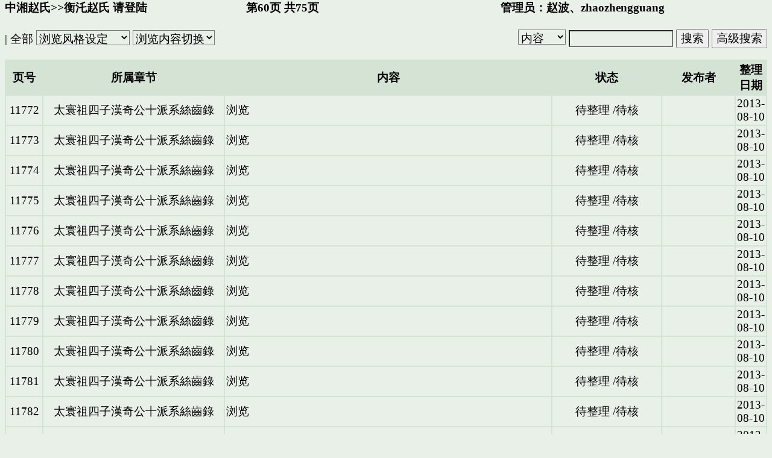

--- FILE ---
content_type: text/html; charset=UTF-8
request_url: http://www.hxtt.com/forum/postlist.jsp?postType=3&pageNo=60&hostID=3&forumID=10010
body_size: 3329
content:



























<html>
<head>
<meta http-equiv="Content-Type" content="text/html; charset=UTF-8" />






<title>中湘赵氏&gt;&gt;衡汑赵氏</title>
<base target="_self">

<STYLE>BODY {FONT: 14pt 宋体}
TH{FONT: 14pt 宋体}
TD{FONT: 14pt 宋体}
INPUT{FONT: 14pt 宋体}
SELECT{FONT: 14pt 宋体}
TEXTAREA{FONT: 14pt 宋体}
CONTENT { FONT : 16pt  宋体}
textarea { white-space: pre-wrap }

</STYLE>
<style TYPE="text/css">
<!--
a:link { text-decoration: none; color:black}
a:visited {text-decoration: none;color:black}
A:hover {color:grey; text-decoration: underline}
-->
</style>
</head>
<body bgcolor="#E8F0E8" topmargin="0">







<div align="center">

        <form action="searchlist.jsp?hostID=3" target=_blank method=post name="searchform">

  <table border="0" cellpadding="0" cellspacing="0" width="100%">
    <tr>
      <td width="30%"><b>
        <a href=forumlist.jsp?hostID=3&forumID=10009>中湘赵氏</a>&gt;&gt;<a href=postlist.jsp?postType=3&hostID=3&forumID=10010>衡汑赵氏</a> 

 <a href=login.jsp?jsp=postlist&hostID=3&forumID=10010>请登陆</a>
        </b></td>
      <td width="35%"><b>&nbsp;&nbsp;&nbsp;&nbsp;第60页 共75页&nbsp;

</b></td>

      <td width="35%" colspan="2"><b>管理员：<A  HREF=userdetail.jsp?userID=2466&hostID=3&forumID=10010 target=_blank>赵波</a>、<A  HREF=userdetail.jsp?userID=2726&hostID=3&forumID=10010 target=_blank>zhaozhengguang</a>



        </b>
      </td>
    </tr>
    <tr>
      <td colspan="4">&nbsp;&nbsp;</td>
    </tr>
    <tr>

      <td colspan="2">




 | <a href=postlist.jsp?postType=3&forumStyle=512&hostID=3&forumID=10010>全部</a>

          <select size="1" style="background-color: #E8F0E8"  onChange=changeStyle(this); name="selectStyle">
            <option value=-1>浏览风格设定</option>
            <option value=4096>按发布时间排序</option>
            <option value=8192>按修改时间排序</option>
          </select>
<SCRIPT language="JavaScript">
    function changeStyle(s){
        if (s.options[s.selectedIndex].value >= 0){
            var d = "postlist.jsp?pageNo=60&postType=3&hostID=3&forumID=10010&forumStyle="+s.options[s.selectedIndex].value;
            open(d,"_self");
        }
        s.selectedIndex=0;
    }
</SCRIPT>

          <select size="1" style="background-color: #E8F0E8"  onChange=changeZupuStyle(this); name="selectPostType">
            <option value="">浏览内容切换</option>
            <option value=2>齿录</option>
            <option value="3&forumStyle=16384">整理旧谱</option>
            <option value=3>页</option>
            <option value=4>章节</option>
            <option value=1>讨论区</option>
         </select>
<SCRIPT language="JavaScript">
    function changeZupuStyle(s){
        if (s.options[s.selectedIndex].value != ""){
            var d = "postlist.jsp?pageNo=60&hostID=3&forumID=10010&postType="+s.options[s.selectedIndex].value;
            open(d,"_self");
        }
        s.selectedIndex=0;
    }
</SCRIPT>


      </td>

     <td colspan="2" align="right">



	
          <input type="hidden" name="forumID" value="10010">
          <input type="hidden" name="postType" value="3">
	
          <select name="searchType" size="1" style="background-color: #E8F0E8; border: 1 solid #D5E3D5">

            <option value="searchMessage">内容</option>
            <option value="searchPageNo">页号</option>
            <option value="searchPoster">整理者</option>


          </select>
          <input maxlength="30" name="searchValue" size="14" style="background-color: #E8F0E8; color: #000000;  border: 1 solid #D5E3D5">
          <input type="button" value="搜索" name="search" onClick="javascript:do_submit()">
          <input type="button" value="高级搜索" name="advanceSearch" onclick="javascript:window.open('search.jsp?postType=3&hostID=3&forumID=10010','search','')">
 <script language=javascript>
  function do_submit()
  {  if (document.searchform.searchValue.value=="") { alert("请输入查询条件!");return false;}
      document.searchform.submit();return false;
  }
</script>

      </td>
    </tr>
  </table>
        </form>

</div>


<div align="center">
  <center>


  <table border="1" cellspacing="0" width="100%" bordercolor="#D5E3D5" cellpadding="2">
    <tr>
        <td bgcolor="#D5E3D5" width="5%">
          <center><b>页号</b></center></td>
        <td bgcolor="#D5E3D5" width="25%">
          <center><b>所属章节</b></center></td>
        <td bgcolor="#D5E3D5" width="45%">
          <center><b>内容</b></center></td>
        <td bgcolor="#D5E3D5" width="10%">
          <center><b>状态</b></center></td>
        <td bgcolor="#D5E3D5" width="10%">
          <center><b>发布者</b></center></td>
        <td bgcolor="#D5E3D5" width="10%">
          <center><b>整理日期</b></center></td>


    </tr>

    <tr>
        <td width="5%">
          <center>11772</center></td>
        <td width="20%">
          <center>
太寰祖四子漢奇公十派系絲齒錄</center></td>
        <td width="45%"><a target=_blank href=readpost.jsp?postType=3&parentID=258&hostID=3&forumID=10010&postID=11772>
          浏览
          </a>
        </td>
        <td width="15%">
          <center>待整理
            </a>/待核</center></td>
         <td width="5%">
          <center>
		
		 </td>
        <td width="10%">
          <p align="center">2013-08-10</p>
        </td>
    </tr>

    <tr>
        <td width="5%">
          <center>11773</center></td>
        <td width="20%">
          <center>
太寰祖四子漢奇公十派系絲齒錄</center></td>
        <td width="45%"><a target=_blank href=readpost.jsp?postType=3&parentID=258&hostID=3&forumID=10010&postID=11773>
          浏览
          </a>
        </td>
        <td width="15%">
          <center>待整理
            </a>/待核</center></td>
         <td width="5%">
          <center>
		
		 </td>
        <td width="10%">
          <p align="center">2013-08-10</p>
        </td>
    </tr>

    <tr>
        <td width="5%">
          <center>11774</center></td>
        <td width="20%">
          <center>
太寰祖四子漢奇公十派系絲齒錄</center></td>
        <td width="45%"><a target=_blank href=readpost.jsp?postType=3&parentID=258&hostID=3&forumID=10010&postID=11774>
          浏览
          </a>
        </td>
        <td width="15%">
          <center>待整理
            </a>/待核</center></td>
         <td width="5%">
          <center>
		
		 </td>
        <td width="10%">
          <p align="center">2013-08-10</p>
        </td>
    </tr>

    <tr>
        <td width="5%">
          <center>11775</center></td>
        <td width="20%">
          <center>
太寰祖四子漢奇公十派系絲齒錄</center></td>
        <td width="45%"><a target=_blank href=readpost.jsp?postType=3&parentID=258&hostID=3&forumID=10010&postID=11775>
          浏览
          </a>
        </td>
        <td width="15%">
          <center>待整理
            </a>/待核</center></td>
         <td width="5%">
          <center>
		
		 </td>
        <td width="10%">
          <p align="center">2013-08-10</p>
        </td>
    </tr>

    <tr>
        <td width="5%">
          <center>11776</center></td>
        <td width="20%">
          <center>
太寰祖四子漢奇公十派系絲齒錄</center></td>
        <td width="45%"><a target=_blank href=readpost.jsp?postType=3&parentID=258&hostID=3&forumID=10010&postID=11776>
          浏览
          </a>
        </td>
        <td width="15%">
          <center>待整理
            </a>/待核</center></td>
         <td width="5%">
          <center>
		
		 </td>
        <td width="10%">
          <p align="center">2013-08-10</p>
        </td>
    </tr>

    <tr>
        <td width="5%">
          <center>11777</center></td>
        <td width="20%">
          <center>
太寰祖四子漢奇公十派系絲齒錄</center></td>
        <td width="45%"><a target=_blank href=readpost.jsp?postType=3&parentID=258&hostID=3&forumID=10010&postID=11777>
          浏览
          </a>
        </td>
        <td width="15%">
          <center>待整理
            </a>/待核</center></td>
         <td width="5%">
          <center>
		
		 </td>
        <td width="10%">
          <p align="center">2013-08-10</p>
        </td>
    </tr>

    <tr>
        <td width="5%">
          <center>11778</center></td>
        <td width="20%">
          <center>
太寰祖四子漢奇公十派系絲齒錄</center></td>
        <td width="45%"><a target=_blank href=readpost.jsp?postType=3&parentID=258&hostID=3&forumID=10010&postID=11778>
          浏览
          </a>
        </td>
        <td width="15%">
          <center>待整理
            </a>/待核</center></td>
         <td width="5%">
          <center>
		
		 </td>
        <td width="10%">
          <p align="center">2013-08-10</p>
        </td>
    </tr>

    <tr>
        <td width="5%">
          <center>11779</center></td>
        <td width="20%">
          <center>
太寰祖四子漢奇公十派系絲齒錄</center></td>
        <td width="45%"><a target=_blank href=readpost.jsp?postType=3&parentID=258&hostID=3&forumID=10010&postID=11779>
          浏览
          </a>
        </td>
        <td width="15%">
          <center>待整理
            </a>/待核</center></td>
         <td width="5%">
          <center>
		
		 </td>
        <td width="10%">
          <p align="center">2013-08-10</p>
        </td>
    </tr>

    <tr>
        <td width="5%">
          <center>11780</center></td>
        <td width="20%">
          <center>
太寰祖四子漢奇公十派系絲齒錄</center></td>
        <td width="45%"><a target=_blank href=readpost.jsp?postType=3&parentID=258&hostID=3&forumID=10010&postID=11780>
          浏览
          </a>
        </td>
        <td width="15%">
          <center>待整理
            </a>/待核</center></td>
         <td width="5%">
          <center>
		
		 </td>
        <td width="10%">
          <p align="center">2013-08-10</p>
        </td>
    </tr>

    <tr>
        <td width="5%">
          <center>11781</center></td>
        <td width="20%">
          <center>
太寰祖四子漢奇公十派系絲齒錄</center></td>
        <td width="45%"><a target=_blank href=readpost.jsp?postType=3&parentID=258&hostID=3&forumID=10010&postID=11781>
          浏览
          </a>
        </td>
        <td width="15%">
          <center>待整理
            </a>/待核</center></td>
         <td width="5%">
          <center>
		
		 </td>
        <td width="10%">
          <p align="center">2013-08-10</p>
        </td>
    </tr>

    <tr>
        <td width="5%">
          <center>11782</center></td>
        <td width="20%">
          <center>
太寰祖四子漢奇公十派系絲齒錄</center></td>
        <td width="45%"><a target=_blank href=readpost.jsp?postType=3&parentID=258&hostID=3&forumID=10010&postID=11782>
          浏览
          </a>
        </td>
        <td width="15%">
          <center>待整理
            </a>/待核</center></td>
         <td width="5%">
          <center>
		
		 </td>
        <td width="10%">
          <p align="center">2013-08-10</p>
        </td>
    </tr>

    <tr>
        <td width="5%">
          <center>11783</center></td>
        <td width="20%">
          <center>
太寰祖四子漢奇公十派系絲齒錄</center></td>
        <td width="45%"><a target=_blank href=readpost.jsp?postType=3&parentID=258&hostID=3&forumID=10010&postID=11783>
          浏览
          </a>
        </td>
        <td width="15%">
          <center>待整理
            </a>/待核</center></td>
         <td width="5%">
          <center>
		
		 </td>
        <td width="10%">
          <p align="center">2013-08-10</p>
        </td>
    </tr>

    <tr>
        <td width="5%">
          <center>11784</center></td>
        <td width="20%">
          <center>
太寰祖四子漢奇公十派系絲齒錄</center></td>
        <td width="45%"><a target=_blank href=readpost.jsp?postType=3&parentID=258&hostID=3&forumID=10010&postID=11784>
          浏览
          </a>
        </td>
        <td width="15%">
          <center>待整理
            </a>/待核</center></td>
         <td width="5%">
          <center>
		
		 </td>
        <td width="10%">
          <p align="center">2013-08-10</p>
        </td>
    </tr>

    <tr>
        <td width="5%">
          <center>11785</center></td>
        <td width="20%">
          <center>
太寰祖四子漢奇公十派系絲齒錄</center></td>
        <td width="45%"><a target=_blank href=readpost.jsp?postType=3&parentID=258&hostID=3&forumID=10010&postID=11785>
          浏览
          </a>
        </td>
        <td width="15%">
          <center>待整理
            </a>/待核</center></td>
         <td width="5%">
          <center>
		
		 </td>
        <td width="10%">
          <p align="center">2013-08-10</p>
        </td>
    </tr>

    <tr>
        <td width="5%">
          <center>11786</center></td>
        <td width="20%">
          <center>
太寰祖四子漢奇公十派系絲齒錄</center></td>
        <td width="45%"><a target=_blank href=readpost.jsp?postType=3&parentID=258&hostID=3&forumID=10010&postID=11786>
          浏览
          </a>
        </td>
        <td width="15%">
          <center>待整理
            </a>/待核</center></td>
         <td width="5%">
          <center>
		
		 </td>
        <td width="10%">
          <p align="center">2013-08-10</p>
        </td>
    </tr>

    <tr>
        <td width="5%">
          <center>11787</center></td>
        <td width="20%">
          <center>
太寰祖四子漢奇公十派系絲齒錄</center></td>
        <td width="45%"><a target=_blank href=readpost.jsp?postType=3&parentID=258&hostID=3&forumID=10010&postID=11787>
          浏览
          </a>
        </td>
        <td width="15%">
          <center>待整理
            </a>/待核</center></td>
         <td width="5%">
          <center>
		
		 </td>
        <td width="10%">
          <p align="center">2013-08-10</p>
        </td>
    </tr>

    <tr>
        <td width="5%">
          <center>11788</center></td>
        <td width="20%">
          <center>
太寰祖四子漢奇公十派系絲齒錄</center></td>
        <td width="45%"><a target=_blank href=readpost.jsp?postType=3&parentID=258&hostID=3&forumID=10010&postID=11788>
          浏览
          </a>
        </td>
        <td width="15%">
          <center>待整理
            </a>/待核</center></td>
         <td width="5%">
          <center>
		
		 </td>
        <td width="10%">
          <p align="center">2013-08-10</p>
        </td>
    </tr>

    <tr>
        <td width="5%">
          <center>11789</center></td>
        <td width="20%">
          <center>
太寰祖四子漢奇公十派系絲齒錄</center></td>
        <td width="45%"><a target=_blank href=readpost.jsp?postType=3&parentID=258&hostID=3&forumID=10010&postID=11789>
          浏览
          </a>
        </td>
        <td width="15%">
          <center>待整理
            </a>/待核</center></td>
         <td width="5%">
          <center>
		
		 </td>
        <td width="10%">
          <p align="center">2013-08-10</p>
        </td>
    </tr>

    <tr>
        <td width="5%">
          <center>11790</center></td>
        <td width="20%">
          <center>
太寰祖四子漢奇公十派系絲齒錄</center></td>
        <td width="45%"><a target=_blank href=readpost.jsp?postType=3&parentID=258&hostID=3&forumID=10010&postID=11790>
          浏览
          </a>
        </td>
        <td width="15%">
          <center>待整理
            </a>/待核</center></td>
         <td width="5%">
          <center>
		
		 </td>
        <td width="10%">
          <p align="center">2013-08-10</p>
        </td>
    </tr>

    <tr>
        <td width="5%">
          <center>11791</center></td>
        <td width="20%">
          <center>
太寰祖四子漢奇公十派系絲齒錄</center></td>
        <td width="45%"><a target=_blank href=readpost.jsp?postType=3&parentID=258&hostID=3&forumID=10010&postID=11791>
          浏览
          </a>
        </td>
        <td width="15%">
          <center>待整理
            </a>/待核</center></td>
         <td width="5%">
          <center>
		
		 </td>
        <td width="10%">
          <p align="center">2013-08-10</p>
        </td>
    </tr>

    <tr>
        <td width="5%">
          <center>11792</center></td>
        <td width="20%">
          <center>
太寰祖四子漢奇公十派系絲齒錄</center></td>
        <td width="45%"><a target=_blank href=readpost.jsp?postType=3&parentID=258&hostID=3&forumID=10010&postID=11792>
          浏览
          </a>
        </td>
        <td width="15%">
          <center>待整理
            </a>/待核</center></td>
         <td width="5%">
          <center>
		
		 </td>
        <td width="10%">
          <p align="center">2013-08-10</p>
        </td>
    </tr>

    <tr>
        <td width="5%">
          <center>11793</center></td>
        <td width="20%">
          <center>
太寰祖四子漢奇公十派系絲齒錄</center></td>
        <td width="45%"><a target=_blank href=readpost.jsp?postType=3&parentID=258&hostID=3&forumID=10010&postID=11793>
          浏览
          </a>
        </td>
        <td width="15%">
          <center>待整理
            </a>/待核</center></td>
         <td width="5%">
          <center>
		
		 </td>
        <td width="10%">
          <p align="center">2013-08-10</p>
        </td>
    </tr>

    <tr>
        <td width="5%">
          <center>11794</center></td>
        <td width="20%">
          <center>
太寰祖四子漢奇公十派系絲齒錄</center></td>
        <td width="45%"><a target=_blank href=readpost.jsp?postType=3&parentID=258&hostID=3&forumID=10010&postID=11794>
          浏览
          </a>
        </td>
        <td width="15%">
          <center>待整理
            </a>/待核</center></td>
         <td width="5%">
          <center>
		
		 </td>
        <td width="10%">
          <p align="center">2013-08-10</p>
        </td>
    </tr>

    <tr>
        <td width="5%">
          <center>11795</center></td>
        <td width="20%">
          <center>
太寰祖四子漢奇公十派系絲齒錄</center></td>
        <td width="45%"><a target=_blank href=readpost.jsp?postType=3&hostID=3&forumID=10010&postID=11795>
          赵良吉，字汉奇  良吉，字汉奇赵从道，字充三  从道，字充...
          </a>
        </td>
        <td width="15%">
          <center>已整理
            </a>/已核</center></td>
         <td width="5%">
          <center><A  HREF=userdetail.jsp?userID=2465&hostID=3&forumID=10010 target=_blank>赵永红</a>
		<A  HREF=userdetail.jsp?userID=2465&hostID=3&forumID=10010 target=_blank>null</a>
		 </td>
        <td width="10%">
          <p align="center">2013-08-29</p>
        </td>
    </tr>

    <tr>
        <td width="5%">
          <center>11796</center></td>
        <td width="20%">
          <center>
太寰祖四子漢奇公十派系絲齒錄</center></td>
        <td width="45%"><a target=_blank href=readpost.jsp?postType=3&hostID=3&forumID=10010&postID=11796>
          赵从师，字尊孔  从师，字尊孔赵钟驎，字玉书  钟驎，字玉...
          </a>
        </td>
        <td width="15%">
          <center>已整理
            </a>/已核</center></td>
         <td width="5%">
          <center><A  HREF=userdetail.jsp?userID=2465&hostID=3&forumID=10010 target=_blank>赵永红</a>
		<A  HREF=userdetail.jsp?userID=2465&hostID=3&forumID=10010 target=_blank>null</a>
		 </td>
        <td width="10%">
          <p align="center">2013-08-29</p>
        </td>
    </tr>

    <tr>
        <td width="5%">
          <center>11797</center></td>
        <td width="20%">
          <center>
太寰祖四子漢奇公十派系絲齒錄</center></td>
        <td width="45%"><a target=_blank href=readpost.jsp?postType=3&hostID=3&forumID=10010&postID=11797>
          赵钟岱，字东華  钟岱，字东華赵钟嶐，字庆云  钟嶐，字庆...
          </a>
        </td>
        <td width="15%">
          <center>已整理
            </a>/已核</center></td>
         <td width="5%">
          <center><A  HREF=userdetail.jsp?userID=2465&hostID=3&forumID=10010 target=_blank>赵永红</a>
		<A  HREF=userdetail.jsp?userID=2465&hostID=3&forumID=10010 target=_blank>null</a>
		 </td>
        <td width="10%">
          <p align="center">2013-12-15</p>
        </td>
    </tr>

    <tr>
        <td width="5%">
          <center>11798</center></td>
        <td width="20%">
          <center>
太寰祖四子漢奇公十派系絲齒錄</center></td>
        <td width="45%"><a target=_blank href=readpost.jsp?postType=3&hostID=3&forumID=10010&postID=11798>
          赵钟育，字方润  钟育，字方润赵钟择，字慎交，号巨川  钟...
          </a>
        </td>
        <td width="15%">
          <center>已整理
            </a>/已核</center></td>
         <td width="5%">
          <center><A  HREF=userdetail.jsp?userID=2465&hostID=3&forumID=10010 target=_blank>赵永红</a>
		<A  HREF=userdetail.jsp?userID=2465&hostID=3&forumID=10010 target=_blank>null</a>
		 </td>
        <td width="10%">
          <p align="center">2013-12-15</p>
        </td>
    </tr>

    <tr>
        <td width="5%">
          <center>11799</center></td>
        <td width="20%">
          <center>
太寰祖四子漢奇公十派系絲齒錄</center></td>
        <td width="45%"><a target=_blank href=readpost.jsp?postType=3&hostID=3&forumID=10010&postID=11799>
          赵钟粮，字峙乃  钟粮，字峙乃赵钟枪，字左枝  钟枪，字左...
          </a>
        </td>
        <td width="15%">
          <center>已整理
            </a>/已核</center></td>
         <td width="5%">
          <center><A  HREF=userdetail.jsp?userID=2465&hostID=3&forumID=10010 target=_blank>赵永红</a>
		<A  HREF=userdetail.jsp?userID=2465&hostID=3&forumID=10010 target=_blank>null</a>
		 </td>
        <td width="10%">
          <p align="center">2013-08-29</p>
        </td>
    </tr>

    <tr>
        <td width="5%">
          <center>11800</center></td>
        <td width="20%">
          <center>
太寰祖四子漢奇公十派系絲齒錄</center></td>
        <td width="45%"><a target=_blank href=readpost.jsp?postType=3&hostID=3&forumID=10010&postID=11800>
          赵士瀛，字泰安  士瀛，字泰安赵士让，字克恭，号守谦  士...
          </a>
        </td>
        <td width="15%">
          <center>已整理
            </a>/已核</center></td>
         <td width="5%">
          <center><A  HREF=userdetail.jsp?userID=2465&hostID=3&forumID=10010 target=_blank>赵永红</a>
		<A  HREF=userdetail.jsp?userID=2465&hostID=3&forumID=10010 target=_blank>null</a>
		 </td>
        <td width="10%">
          <p align="center">2013-08-29</p>
        </td>
    </tr>

    <tr>
        <td width="5%">
          <center>11801</center></td>
        <td width="20%">
          <center>
太寰祖四子漢奇公十派系絲齒錄</center></td>
        <td width="45%"><a target=_blank href=readpost.jsp?postType=3&hostID=3&forumID=10010&postID=11801>
          赵士卣，字巨鬯  士卣，字巨鬯 赵士淑，字钧陶  士淑，字...
          </a>
        </td>
        <td width="15%">
          <center>已整理
            </a>/已核</center></td>
         <td width="5%">
          <center><A  HREF=userdetail.jsp?userID=2465&hostID=3&forumID=10010 target=_blank>赵永红</a>
		<A  HREF=userdetail.jsp?userID=2465&hostID=3&forumID=10010 target=_blank>null</a>
		 </td>
        <td width="10%">
          <p align="center">2013-12-15</p>
        </td>
    </tr>

  </table>


  </center>
</div>


          <table border="0" cellspacing="0" width="100%" bordercolor="#D5E3D5" cellpadding="0">
            <tr>
              <td width="67%">页码：
                <a href=postlist.jsp?postType=3&pageNo=56&hostID=3&forumID=10010>56</a> <a href=postlist.jsp?postType=3&pageNo=57&hostID=3&forumID=10010>57</a> <a href=postlist.jsp?postType=3&pageNo=58&hostID=3&forumID=10010>58</a> <a href=postlist.jsp?postType=3&pageNo=59&hostID=3&forumID=10010>59</a> <font color=#0000FF>60</FONT> <a href=postlist.jsp?postType=3&pageNo=61&hostID=3&forumID=10010>61</a> <a href=postlist.jsp?postType=3&pageNo=62&hostID=3&forumID=10010>62</a> <a href=postlist.jsp?postType=3&pageNo=63&hostID=3&forumID=10010>63</a> <a href=postlist.jsp?postType=3&pageNo=64&hostID=3&forumID=10010>64</a> <a href=postlist.jsp?postType=3&pageNo=65&hostID=3&forumID=10010>65</a> <a href=postlist.jsp?postType=3&pageNo=1&hostID=3&forumID=10010>首页</a> 
<a href=postlist.jsp?postType=3&pageNo=59&hostID=3&forumID=10010>上一页</a> 
<a href=postlist.jsp?postType=3&pageNo=61&hostID=3&forumID=10010>下一页</a> 
<a href=postlist.jsp?postType=3&pageNo=75&hostID=3&forumID=10010>末页</a> 
              </td>
              <td width="33%">
                <FORM action="postlist.jsp?hostID=3&forumID=10010" method=post>
                  <div align="center">
                    <INPUT name=postType value=3 type=hidden>

                    <INPUT size=4 name=pageNo>
                    页
                    <INPUT type=submit value=跳转>
                  </div>
                </FORM>
              </td>
            </tr>
          </table>

</body>

</html>
